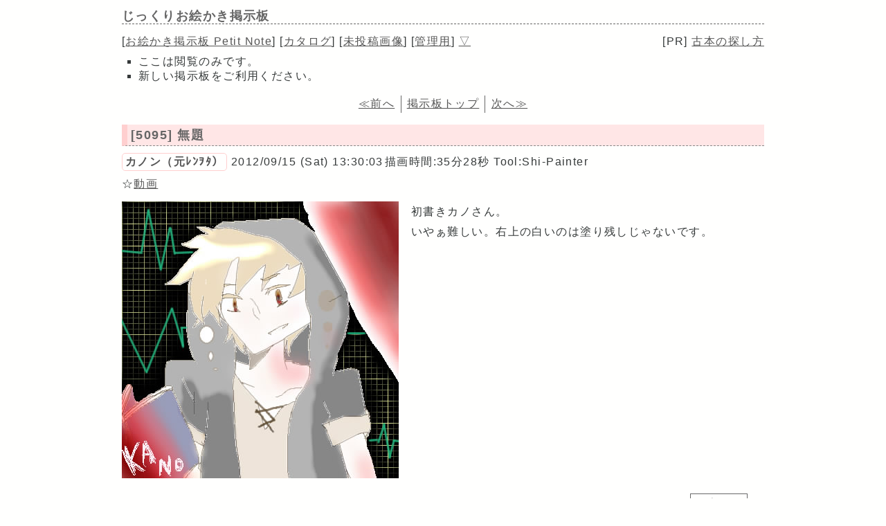

--- FILE ---
content_type: text/html
request_url: https://paintbbs.sakura.ne.jp/pastlog/poti/2/65.html
body_size: 31330
content:
<!DOCTYPE html>
<html lang="ja">
<head>
<meta charset="utf-8">
<link rel="index" href="https://paintbbs.sakura.ne.jp/" />
<!-- Global site tag (gtag.js) - Google Analytics -->
<script async src="https://www.googletagmanager.com/gtag/js?id=G-5V5FT8D727"></script>
<script>
 window.dataLayer = window.dataLayer || [];
 function gtag(){dataLayer.push(arguments);}
 gtag('js', new Date());

 gtag('config', 'G-5V5FT8D727');
</script>

<link rel="canonical" href="https://paintbbs.sakura.ne.jp/pastlog/poti/2/65.html" />

<meta name="Description" content="じっくりお絵かき掲示板。PaintBBS NEOはJavaを必要としないHTML5でiPadやスマホで絵を描いて投稿できます。">
<meta name="keywords" content="お絵かき掲示板,お絵描き掲示板,しぃ,しぃペインター,PaintBBS,しぃちゃん">
<meta name="Author" content="さとぴあ">
<meta name="twitter:card" content="summary" />
<meta name="twitter:site" content="@satopian" />
<meta property="og:site_name" content="">
<meta property="og:title" content="じっくりお絵かき掲示板">
<meta property="og:type" content="article">
<meta property="og:description" content="じっくりお絵かき掲示板。iPadやスマホで絵を描いて投稿できます。">
<meta property="og:image" content="https://paintbbs.sakura.ne.jp/ogimage.png">
<!-- ENDSNS-->
<meta name="viewport" content="width=device-width,initial-scale=1.0,minimum-scale=1.0">
<link rel="stylesheet" href="../templates/basic.min.css">
<link rel="preload" as="script" href="../templates/jquery-3.6.0.min.js">
<link rel="preload" as="script" href="../templates/common.js">
<link rel="preload" as="style" href="../templates/icomoon/style.css" onload="this.rel='stylesheet'">
<link rel="preload" as="script" href="../templates/loadcookie.js">

<style>.input_disp_none{display: none;}span.canvas_size_wrap {display: inline-block;padding: 8px 0 0;}</style>
<style id="for_mobile"></style><script type="application/ld+json">
	{
 "@context": "https://schema.org",
 "@type": "WebPage",
 "@id": "https://paintbbs.sakura.ne.jp/pastlog/poti/2/65.html",
 "url": "https://paintbbs.sakura.ne.jp/pastlog/poti/2/65.html",
 "name": "じっくりお絵かき掲示板",
 "isPartOf": {
 "@type": "WebSite",
 "@id": "https://paintbbs.sakura.ne.jp/"
 },
 "author": {
 "@type": "Person",
 "name": "さとぴあ"
 },
 "description": "じっくりお絵かき掲示板。iPad･スマホ対応のその場で絵を描いて投稿できるお絵かき掲示板の交流サイトです。",
 "breadcrumb": {
 "@type": "BreadcrumbList",
 "itemListElement": [
 {
 "@type": "ListItem",
 "position": 1,
 "name": "お絵かき掲示板 交流サイトPetit Note",
 "item": "https://paintbbs.sakura.ne.jp/"
 },
 {
 "@type": "ListItem",
 "position": 2,
 "name": "気軽にお絵かき PaintBBS/しぃペインター",
 "item": "https://paintbbs.sakura.ne.jp/pastlog/poti/"
 },
 {
 "@type": "ListItem",
 "position": 3,
 "name": "じっくりお絵かき掲示板",
 "item": "https://paintbbs.sakura.ne.jp/pastlog/poti/2/65.html"
 }
 ]
 }
	}
	</script>

	<title>じっくりお絵かき掲示板 - お絵かき掲示板 Petit Note </title>
	</head>
<body>
<div id="top"></div>
<div id="body">
<header>
<h1 id="bbs_title">じっくりお絵かき掲示板</h1>
<nav>
<div class="bbsmenu">
[<a href="/" target="_top">お絵かき掲示板 Petit Note</a>]
[<a href="potiboard.php?mode=catalog">カタログ</a>]
[<a href="potiboard.php?mode=piccom">未投稿<span class="menu_none">画像</span></a>]
<span class="menu_none">[<a href="potiboard.php?mode=admin">管理用</a>]</span>
<a href="#bottom">▽</a>
</div>
</nav>
<div class="menu_pr">[PR] <a href="https://paintbbs.sakura.ne.jp/satopian/book/kosho.htm" target="_blank" rel="noopener">古本の探し方</a></div>
<div class="clear"></div>
	<ul id="up_desc">
 <li>ここは閲覧のみです。</li>
 <li>新しい掲示板をご利用ください。</li>
	</ul>
	

 </header>
  <nav>
	<div class="pagelink">
	<div class="pagelink_prev"><a href="64.html">≪前へ</a>	</div>
	<div class="pagelink_top"><a href="index.html">掲示板トップ</a></div>
	<div class="pagelink_next"><a href="66.html">次へ≫</a></div>
	</div>
</nav>
		
<article>
	 
					<h2 class="article_title"><a href="potiboard.php?res=5095">[5095] 無題</a></h2>
	
	  <div class="article_info">
 <span class="article_info_name">
 <a href="potiboard.php?radio=2&imgsearch=on&mode=search&query=%E3%82%AB%E3%83%8E%E3%83%B3%EF%BC%88%E5%85%83%EF%BE%9A%EF%BE%9D%EF%BD%A6%EF%BE%80%EF%BC%89&radio=2"
 target="_blank" rel="noopener">カノン（元ﾚﾝｦﾀ）</a></span>  <span class="article_info_desc">2012/09/15 (Sat) 13:30:03</span><span
 class="article_info">描画時間:35分28秒</span> <span class="article_info_desc">Tool:Shi-Painter</span>    <div class="article_img_info">
  <span class="for_pc"><span
 class="article_info_animation">☆<a href="potiboard.php?mode=openpch&pch=1347683403000.jpg&resno=5095&no=5095"
 target="_blank">動画</a></span></span> </div>
  </div>

 	
 <div class="posted_image" > <a href="potiboard.php?res=5095"><img src="src/1347683403000.jpg" width="400" height="400" alt="無題 by カノン（元ﾚﾝｦﾀ） ( しぃペインター ) " title="無題 by カノン（元ﾚﾝｦﾀ） 400 x 400 ( しぃペインター ) " ></a>
 </div>
	  	  <div class="comment">初書きカノさん。<br>
いやぁ難しい。右上の白いのは塗り残しじゃないです。</div>
					 
		
<div class="clear"></div>
<div class="margin_resbutton_res">
<div class="res_button_wrap">
	
	<span class="share_button">
	<span data-shareurl="potiboard.php?mode=set_share_server&encoded_t=%5B5095%5D%E7%84%A1%E9%A1%8C%20by%20%E3%82%AB%E3%83%8E%E3%83%B3%EF%BC%88%E5%85%83%EF%BE%9A%EF%BE%9D%EF%BD%A6%EF%BE%80%EF%BC%89%20-%20%E3%81%98%E3%81%A3%E3%81%8F%E3%82%8A%E3%81%8A%E7%B5%B5%E3%81%8B%E3%81%8D%E6%8E%B2%E7%A4%BA%E6%9D%BF&amp;encoded_u=https%3A%2F%2Fpaintbbs.sakura.ne.jp%2Fpastlog%2Fpoti%2F2%2Fpotiboard.php%3Fres%3D5095" onclick="open_sns_server_window(event,600,600)"><span class="icon-share-from-square-solid"></span>
	SNSで共有する</span>
</span>

<form action="potiboard.php?res=5095" method="post"><input type="submit" value="表示 " class="res_button"></form><span class="page_top"><a href="#top">△</a></span></div>
</div>
<!-- /thread -->
</article>
<hr>

<article>
	 
					<h2 class="article_title"><a href="potiboard.php?res=5092">[5092] ｴﾄﾞﾜｰﾄﾞ</a></h2>
	
	  <div class="article_info">
 <span class="article_info_name">
 <a href="potiboard.php?radio=2&imgsearch=on&mode=search&query=%E9%A2%AF&radio=2"
 target="_blank" rel="noopener">颯</a></span>  <span class="article_info_desc">2012/09/12 (Wed) 23:21:26</span><span
 class="article_info">描画時間:7時間34分12秒</span> <span class="article_info_desc">Tool:Shi-Painter</span>    <div class="article_img_info">
  <span class="for_pc"><span
 class="article_info_animation">☆<a href="potiboard.php?mode=openpch&pch=1347459686000.png&resno=5092&no=5092"
 target="_blank">動画</a></span></span> </div>
  </div>

 	
 <div class="posted_image" > <a href="potiboard.php?res=5092"><img src="src/1347459686000.png" width="400" height="450" alt="ｴﾄﾞﾜｰﾄﾞ by 颯 ( しぃペインター ) " title="ｴﾄﾞﾜｰﾄﾞ by 颯 400 x 450 ( しぃペインター ) " ></a>
 </div>
	  	  <div class="comment">久しぶりなのとかなりの時間休憩したのもあり、時間がかかってしまいました。</div>
					 
				<hr>
  <div class="res_article_wrap">
 <div class="res_article_title">[5093] Re: ｴﾄﾞﾜｰﾄﾞ</div>
	  <div class="article_info">
 <span class="article_info_name">
 <a href="potiboard.php?radio=2&imgsearch=on&mode=search&query=vol.2&radio=2"
 target="_blank" rel="noopener">vol.2</a></span>  <span class="article_info_desc">2012/09/13 (Thu) 22:32:20</span>     </div>

 	
 	  <div class="comment">上手いですね！私もエドワード好きですよ。<br>
次は大総統かな</div>
			 </div>
  
		
<div class="clear"></div>
<div class="margin_resbutton_res">
<div class="res_button_wrap">
	
	<span class="share_button">
	<span data-shareurl="potiboard.php?mode=set_share_server&encoded_t=%5B5092%5D%EF%BD%B4%EF%BE%84%EF%BE%9E%EF%BE%9C%EF%BD%B0%EF%BE%84%EF%BE%9E%20by%20%E9%A2%AF%20-%20%E3%81%98%E3%81%A3%E3%81%8F%E3%82%8A%E3%81%8A%E7%B5%B5%E3%81%8B%E3%81%8D%E6%8E%B2%E7%A4%BA%E6%9D%BF&amp;encoded_u=https%3A%2F%2Fpaintbbs.sakura.ne.jp%2Fpastlog%2Fpoti%2F2%2Fpotiboard.php%3Fres%3D5092" onclick="open_sns_server_window(event,600,600)"><span class="icon-share-from-square-solid"></span>
	SNSで共有する</span>
</span>

<form action="potiboard.php?res=5092" method="post"><input type="submit" value="表示 " class="res_button"></form><span class="page_top"><a href="#top">△</a></span></div>
</div>
<!-- /thread -->
</article>
<hr>

<article>
	 
					<h2 class="article_title"><a href="potiboard.php?res=5090">[5090] 無題</a></h2>
	
	  <div class="article_info">
 <span class="article_info_name">
 <a href="potiboard.php?radio=2&imgsearch=on&mode=search&query=%E3%81%82%E3%81%8D&radio=2"
 target="_blank" rel="noopener">あき</a></span>  <span class="article_info_desc">2012/09/09 (Sun) 21:02:15</span><span
 class="article_info">描画時間:2時間17分34秒</span> <span class="article_info_desc">Tool:Shi-Painter</span>    <div class="article_img_info">
  <span class="for_pc"><span
 class="article_info_animation">☆<a href="potiboard.php?mode=openpch&pch=1347192135000.png&resno=5090&no=5090"
 target="_blank">動画</a></span></span> </div>
  </div>

 	
 <div class="posted_image" > <a href="potiboard.php?res=5090"><img src="src/1347192135000.png" width="300" height="500" alt="無題 by あき ( しぃペインター ) " title="無題 by あき 300 x 500 ( しぃペインター ) " ></a>
 </div>
	  	  <div class="comment">一時保存失礼します</div>
					 
		
<div class="clear"></div>
<div class="margin_resbutton_res">
<div class="res_button_wrap">
	
	<span class="share_button">
	<span data-shareurl="potiboard.php?mode=set_share_server&encoded_t=%5B5090%5D%E7%84%A1%E9%A1%8C%20by%20%E3%81%82%E3%81%8D%20-%20%E3%81%98%E3%81%A3%E3%81%8F%E3%82%8A%E3%81%8A%E7%B5%B5%E3%81%8B%E3%81%8D%E6%8E%B2%E7%A4%BA%E6%9D%BF&amp;encoded_u=https%3A%2F%2Fpaintbbs.sakura.ne.jp%2Fpastlog%2Fpoti%2F2%2Fpotiboard.php%3Fres%3D5090" onclick="open_sns_server_window(event,600,600)"><span class="icon-share-from-square-solid"></span>
	SNSで共有する</span>
</span>

<form action="potiboard.php?res=5090" method="post"><input type="submit" value="表示 " class="res_button"></form><span class="page_top"><a href="#top">△</a></span></div>
</div>
<!-- /thread -->
</article>
<hr>

<article>
	 
					<h2 class="article_title"><a href="potiboard.php?res=5089">[5089] 無題</a></h2>
	
	  <div class="article_info">
 <span class="article_info_name">
 <a href="potiboard.php?radio=2&imgsearch=on&mode=search&query=B&radio=2"
 target="_blank" rel="noopener">B</a></span>  <span class="article_info_desc">2012/09/08 (Sat) 23:37:39</span><span
 class="article_info">描画時間:1分12秒</span> <span class="article_info_desc">Tool:Shi-Painter</span>    <div class="article_img_info">
  <span class="for_pc"><span
 class="article_info_animation">☆<a href="potiboard.php?mode=openpch&pch=1347115059000.png&resno=5089&no=5089"
 target="_blank">動画</a></span></span> </div>
  </div>

 	
 <div class="posted_image" > <a href="potiboard.php?res=5089"><img src="src/1347115059000.png" width="500" height="400" alt="無題 by B ( しぃペインター ) " title="無題 by B 500 x 400 ( しぃペインター ) " ></a>
 </div>
	  	  <div class="comment">いちほ</div>
					 
		
<div class="clear"></div>
<div class="margin_resbutton_res">
<div class="res_button_wrap">
	
	<span class="share_button">
	<span data-shareurl="potiboard.php?mode=set_share_server&encoded_t=%5B5089%5D%E7%84%A1%E9%A1%8C%20by%20B%20-%20%E3%81%98%E3%81%A3%E3%81%8F%E3%82%8A%E3%81%8A%E7%B5%B5%E3%81%8B%E3%81%8D%E6%8E%B2%E7%A4%BA%E6%9D%BF&amp;encoded_u=https%3A%2F%2Fpaintbbs.sakura.ne.jp%2Fpastlog%2Fpoti%2F2%2Fpotiboard.php%3Fres%3D5089" onclick="open_sns_server_window(event,600,600)"><span class="icon-share-from-square-solid"></span>
	SNSで共有する</span>
</span>

<form action="potiboard.php?res=5089" method="post"><input type="submit" value="表示 " class="res_button"></form><span class="page_top"><a href="#top">△</a></span></div>
</div>
<!-- /thread -->
</article>
<hr>

<article>
	 
					<h2 class="article_title"><a href="potiboard.php?res=5088">[5088] みく</a></h2>
	
	  <div class="article_info">
 <span class="article_info_name">
 <a href="potiboard.php?radio=2&imgsearch=on&mode=search&query=%E3%81%93%E3%82%8B%E3%81%96&radio=2"
 target="_blank" rel="noopener">こるざ</a></span>  <span class="article_info_desc">2012/09/08 (Sat) 18:19:06</span><span
 class="article_info">描画時間:4時間48分43秒</span> <span class="article_info_desc">Tool:Shi-Painter</span>    <div class="article_img_info">
  <span class="for_pc"><span
 class="article_info_animation">☆<a href="potiboard.php?mode=openpch&pch=1347095946000.jpg&resno=5088&no=5088"
 target="_blank">動画</a></span></span> </div>
  </div>

 	
 <div class="posted_image" > <a href="potiboard.php?res=5088"><img src="src/1347095946000.jpg" width="600" height="650" alt="みく by こるざ ( しぃペインター ) " title="みく by こるざ 600 x 650 ( しぃペインター ) " ></a>
 </div>
	  	  <div class="comment">場所お借りしました。</div>
					 
		
<div class="clear"></div>
<div class="margin_resbutton_res">
<div class="res_button_wrap">
	
	<span class="share_button">
	<span data-shareurl="potiboard.php?mode=set_share_server&encoded_t=%5B5088%5D%E3%81%BF%E3%81%8F%20by%20%E3%81%93%E3%82%8B%E3%81%96%20-%20%E3%81%98%E3%81%A3%E3%81%8F%E3%82%8A%E3%81%8A%E7%B5%B5%E3%81%8B%E3%81%8D%E6%8E%B2%E7%A4%BA%E6%9D%BF&amp;encoded_u=https%3A%2F%2Fpaintbbs.sakura.ne.jp%2Fpastlog%2Fpoti%2F2%2Fpotiboard.php%3Fres%3D5088" onclick="open_sns_server_window(event,600,600)"><span class="icon-share-from-square-solid"></span>
	SNSで共有する</span>
</span>

<form action="potiboard.php?res=5088" method="post"><input type="submit" value="表示 " class="res_button"></form><span class="page_top"><a href="#top">△</a></span></div>
</div>
<!-- /thread -->
</article>
<hr>

<article>
	 
					<h2 class="article_title"><a href="potiboard.php?res=5087">[5087] 菜穂〜orange〜</a></h2>
	
	  <div class="article_info">
 <span class="article_info_name">
 <a href="potiboard.php?radio=2&imgsearch=on&mode=search&query=%E6%B3%A5&radio=2"
 target="_blank" rel="noopener">泥</a></span>  <span class="article_info_desc">2012/09/02 (Sun) 22:44:07</span><span
 class="article_info">描画時間:2時間8分37秒</span> <span class="article_info_desc">Tool:PaintBBS</span>    <div class="article_img_info">
  <span
 class="article_info_animation">☆<a href="potiboard.php?mode=openpch&pch=1346593447000.jpg&resno=5087&no=5087"
 target="_blank">動画</a></span> </div>
  </div>

 	
 <div class="posted_image" > <a href="potiboard.php?res=5087"><img src="src/1346593447000.jpg" width="400" height="400" alt="菜穂〜orange〜 by 泥 ( PaintBBS ) " title="菜穂〜orange〜 by 泥 400 x 400 ( PaintBBS ) " loading="lazy"></a>
 </div>
	  	  <div class="comment">お借りしました。</div>
					 
		
<div class="clear"></div>
<div class="margin_resbutton_res">
<div class="res_button_wrap">
	
	<span class="share_button">
	<span data-shareurl="potiboard.php?mode=set_share_server&encoded_t=%5B5087%5D%E8%8F%9C%E7%A9%82%E3%80%9Corange%E3%80%9C%20by%20%E6%B3%A5%20-%20%E3%81%98%E3%81%A3%E3%81%8F%E3%82%8A%E3%81%8A%E7%B5%B5%E3%81%8B%E3%81%8D%E6%8E%B2%E7%A4%BA%E6%9D%BF&amp;encoded_u=https%3A%2F%2Fpaintbbs.sakura.ne.jp%2Fpastlog%2Fpoti%2F2%2Fpotiboard.php%3Fres%3D5087" onclick="open_sns_server_window(event,600,600)"><span class="icon-share-from-square-solid"></span>
	SNSで共有する</span>
</span>

<form action="potiboard.php?res=5087" method="post"><input type="submit" value="表示 " class="res_button"></form><span class="page_top"><a href="#top">△</a></span></div>
</div>
<!-- /thread -->
</article>
<hr>

<article>
	 
					<h2 class="article_title"><a href="potiboard.php?res=5086">[5086] 緑間</a></h2>
	
	  <div class="article_info">
 <span class="article_info_name">
 <a href="potiboard.php?radio=2&imgsearch=on&mode=search&query=%EF%BE%8B%EF%BD%B6%EF%BE%98%EF%BE%9D%EF%BD%B8%EF%BE%9E&radio=2"
 target="_blank" rel="noopener">ﾋｶﾘﾝｸﾞ</a></span>  <span class="article_info_desc">2012/08/30 (Thu) 00:12:58</span><span
 class="article_info">描画時間:1時間2分</span> <span class="article_info_desc">Tool:Shi-Painter</span>    <div class="article_img_info">
  <span class="for_pc"><span
 class="article_info_animation">☆<a href="potiboard.php?mode=openpch&pch=1346253178000.png&resno=5086&no=5086"
 target="_blank">動画</a></span></span> </div>
  </div>

 	
 <div class="posted_image" > <a href="potiboard.php?res=5086"><img src="src/1346253178000.png" width="500" height="400" alt="緑間 by ﾋｶﾘﾝｸﾞ ( しぃペインター ) " title="緑間 by ﾋｶﾘﾝｸﾞ 500 x 400 ( しぃペインター ) " loading="lazy"></a>
 </div>
	  	  <div class="comment">練習中なのだよｗ<br>
がんばる。</div>
					 
		
<div class="clear"></div>
<div class="margin_resbutton_res">
<div class="res_button_wrap">
	
	<span class="share_button">
	<span data-shareurl="potiboard.php?mode=set_share_server&encoded_t=%5B5086%5D%E7%B7%91%E9%96%93%20by%20%EF%BE%8B%EF%BD%B6%EF%BE%98%EF%BE%9D%EF%BD%B8%EF%BE%9E%20-%20%E3%81%98%E3%81%A3%E3%81%8F%E3%82%8A%E3%81%8A%E7%B5%B5%E3%81%8B%E3%81%8D%E6%8E%B2%E7%A4%BA%E6%9D%BF&amp;encoded_u=https%3A%2F%2Fpaintbbs.sakura.ne.jp%2Fpastlog%2Fpoti%2F2%2Fpotiboard.php%3Fres%3D5086" onclick="open_sns_server_window(event,600,600)"><span class="icon-share-from-square-solid"></span>
	SNSで共有する</span>
</span>

<form action="potiboard.php?res=5086" method="post"><input type="submit" value="表示 " class="res_button"></form><span class="page_top"><a href="#top">△</a></span></div>
</div>
<!-- /thread -->
</article>
<hr>

<article>
	 
					<h2 class="article_title"><a href="potiboard.php?res=5084">[5084] 無題</a></h2>
	
	  <div class="article_info">
 <span class="article_info_name">
 <a href="potiboard.php?radio=2&imgsearch=on&mode=search&query=%EF%BD%8C&radio=2"
 target="_blank" rel="noopener">ｌ</a></span>  <span class="article_info_desc">2012/08/26 (Sun) 13:46:02</span><span
 class="article_info">描画時間:16分13秒</span> <span class="article_info_desc">Tool:Shi-Painter</span>    <div class="article_img_info">
  <span class="for_pc"><span
 class="article_info_animation">☆<a href="potiboard.php?mode=openpch&pch=1345956362000.png&resno=5084&no=5084"
 target="_blank">動画</a></span></span> </div>
  </div>

 	
 <div class="posted_image" > <a href="potiboard.php?res=5084"><img src="src/1345956362000.png" width="350" height="350" alt="無題 by ｌ ( しぃペインター ) " title="無題 by ｌ 350 x 350 ( しぃペインター ) " loading="lazy"></a>
 </div>
	  	  <div class="comment">いちほ</div>
					 
		
<div class="clear"></div>
<div class="margin_resbutton_res">
<div class="res_button_wrap">
	
	<span class="share_button">
	<span data-shareurl="potiboard.php?mode=set_share_server&encoded_t=%5B5084%5D%E7%84%A1%E9%A1%8C%20by%20%EF%BD%8C%20-%20%E3%81%98%E3%81%A3%E3%81%8F%E3%82%8A%E3%81%8A%E7%B5%B5%E3%81%8B%E3%81%8D%E6%8E%B2%E7%A4%BA%E6%9D%BF&amp;encoded_u=https%3A%2F%2Fpaintbbs.sakura.ne.jp%2Fpastlog%2Fpoti%2F2%2Fpotiboard.php%3Fres%3D5084" onclick="open_sns_server_window(event,600,600)"><span class="icon-share-from-square-solid"></span>
	SNSで共有する</span>
</span>

<form action="potiboard.php?res=5084" method="post"><input type="submit" value="表示 " class="res_button"></form><span class="page_top"><a href="#top">△</a></span></div>
</div>
<!-- /thread -->
</article>
<hr>

<article>
	 
					<h2 class="article_title"><a href="potiboard.php?res=5083">[5083] わたしと目を合わせないで</a></h2>
	
	  <div class="article_info">
 <span class="article_info_name">
 <a href="potiboard.php?radio=2&imgsearch=on&mode=search&query=%E3%81%84%E3%81%BE%E3%81%B2%E3%81%AA%EF%BC%A0PIXIV%E3%82%84%E3%81%A3%E3%81%A6%E3%82%8B%E5%B0%8F%E5%AD%A6%E7%94%9F&radio=2"
 target="_blank" rel="noopener">いまひな＠PIXIVやってる小学生</a></span>  <span class="article_info_desc">2012/08/24 (Fri) 23:12:25</span><span
 class="article_info">描画時間:31分3秒</span> <span class="article_info_desc">Tool:Shi-Painter</span>    <div class="article_img_info">
  <span class="for_pc"><span
 class="article_info_animation">☆<a href="potiboard.php?mode=openpch&pch=1345817545000.jpg&resno=5083&no=5083"
 target="_blank">動画</a></span></span> </div>
  </div>

 	
 <div class="posted_image" > <a href="potiboard.php?res=5083"><img src="src/1345817545000.jpg" width="700" height="800" alt="わたしと目を合わせないで by いまひな＠PIXIVやってる小学生 ( しぃペインター ) " title="わたしと目を合わせないで by いまひな＠PIXIVやってる小学生 700 x 800 ( しぃペインター ) " loading="lazy"></a>
 </div>
	  	  <div class="comment">『目を合わせると石になってしまう。』</div>
					 
		
<div class="clear"></div>
<div class="margin_resbutton_res">
<div class="res_button_wrap">
	
	<span class="share_button">
	<span data-shareurl="potiboard.php?mode=set_share_server&encoded_t=%5B5083%5D%E3%82%8F%E3%81%9F%E3%81%97%E3%81%A8%E7%9B%AE%E3%82%92%E5%90%88%E3%82%8F%E3%81%9B%E3%81%AA%E3%81%84%E3%81%A7%20by%20%E3%81%84%E3%81%BE%E3%81%B2%E3%81%AA%EF%BC%A0PIXIV%E3%82%84%E3%81%A3%E3%81%A6%E3%82%8B%E5%B0%8F%E5%AD%A6%E7%94%9F%20-%20%E3%81%98%E3%81%A3%E3%81%8F%E3%82%8A%E3%81%8A%E7%B5%B5%E3%81%8B%E3%81%8D%E6%8E%B2%E7%A4%BA%E6%9D%BF&amp;encoded_u=https%3A%2F%2Fpaintbbs.sakura.ne.jp%2Fpastlog%2Fpoti%2F2%2Fpotiboard.php%3Fres%3D5083" onclick="open_sns_server_window(event,600,600)"><span class="icon-share-from-square-solid"></span>
	SNSで共有する</span>
</span>

<form action="potiboard.php?res=5083" method="post"><input type="submit" value="表示 " class="res_button"></form><span class="page_top"><a href="#top">△</a></span></div>
</div>
<!-- /thread -->
</article>
<hr>

<article>
	 
					<h2 class="article_title"><a href="potiboard.php?res=5081">[5081] テツ君・・・</a></h2>
	
	  <div class="article_info">
 <span class="article_info_name">
 <a href="potiboard.php?radio=2&imgsearch=on&mode=search&query=%E3%81%84%E3%81%BE%E3%81%B2%E3%81%AA%EF%BC%A0PIXIV%E3%82%84%E3%81%A3%E3%81%A6%E3%82%8B%E5%B0%8F%E5%AD%A6%E7%94%9F&radio=2"
 target="_blank" rel="noopener">いまひな＠PIXIVやってる小学生</a></span>  <span class="article_info_desc">2012/08/23 (Thu) 20:38:42</span><span
 class="article_info">描画時間:1時間28分1秒</span> <span class="article_info_desc">Tool:Shi-Painter</span>    <div class="article_img_info">
  <span class="for_pc"><span
 class="article_info_animation">☆<a href="potiboard.php?mode=openpch&pch=1345721922000.jpg&resno=5081&no=5081"
 target="_blank">動画</a></span></span> </div>
  </div>

 	
 <div class="posted_image"  style="margin-right:0;float:none;" > <a href="potiboard.php?res=5081"><img src="src/1345721922000.jpg" width="800" height="700" alt="テツ君・・・ by いまひな＠PIXIVやってる小学生 ( しぃペインター ) " title="テツ君・・・ by いまひな＠PIXIVやってる小学生 800 x 700 ( しぃペインター ) " loading="lazy"></a>
 </div>
	  	  <div class="comment">桃井さんです！<br>
多分・・・</div>
					 
		
<div class="clear"></div>
<div class="margin_resbutton_res">
<div class="res_button_wrap">
	
	<span class="share_button">
	<span data-shareurl="potiboard.php?mode=set_share_server&encoded_t=%5B5081%5D%E3%83%86%E3%83%84%E5%90%9B%E3%83%BB%E3%83%BB%E3%83%BB%20by%20%E3%81%84%E3%81%BE%E3%81%B2%E3%81%AA%EF%BC%A0PIXIV%E3%82%84%E3%81%A3%E3%81%A6%E3%82%8B%E5%B0%8F%E5%AD%A6%E7%94%9F%20-%20%E3%81%98%E3%81%A3%E3%81%8F%E3%82%8A%E3%81%8A%E7%B5%B5%E3%81%8B%E3%81%8D%E6%8E%B2%E7%A4%BA%E6%9D%BF&amp;encoded_u=https%3A%2F%2Fpaintbbs.sakura.ne.jp%2Fpastlog%2Fpoti%2F2%2Fpotiboard.php%3Fres%3D5081" onclick="open_sns_server_window(event,600,600)"><span class="icon-share-from-square-solid"></span>
	SNSで共有する</span>
</span>

<form action="potiboard.php?res=5081" method="post"><input type="submit" value="表示 " class="res_button"></form><span class="page_top"><a href="#top">△</a></span></div>
</div>
<!-- /thread -->
</article>
<hr>

<!--親記事グループここまで-->
<div class="clear"></div>

  <div id="paging_wrap"><span class="parentheses"><a href="index.html">最初</a> |</span><span class="parentheses">[<span class="page_number"><a href="60.html">≪</a></span>]</span><span class="parentheses">[<span class="page_number"><a href="61.html">61</a></span>]</span><span class="parentheses">[<span class="page_number"><a href="62.html">62</a></span>]</span><span class="parentheses">[<span class="page_number"><a href="63.html">63</a></span>]</span><span class="parentheses">[<span class="page_number"><a href="64.html">64</a></span>]</span><span class="parentheses">[<span class="page_number"><strong>65</strong></span>]</span><span class="parentheses">[<span class="page_number"><a href="66.html">66</a></span>]</span><span class="parentheses">[<span class="page_number"><a href="67.html">67</a></span>]</span><span class="parentheses">[<span class="page_number"><a href="68.html">68</a></span>]</span><span class="parentheses">[<span class="page_number"><a href="69.html">69</a></span>]</span><span class="parentheses">[<span class="page_number"><a href="70.html">70</a></span>]</span><span class="parentheses">[<span class="page_number"><a href="71.html">71</a></span>]</span><span class="parentheses">[<span class="page_number"><a href="72.html">72</a></span>]</span><span class="parentheses">[<span class="page_number"><a href="73.html">73</a></span>]</span><span class="parentheses">[<span class="page_number"><a href="74.html">74</a></span>]</span><span class="parentheses">[<span class="page_number"><a href="75.html">75</a></span>]</span><span class="parentheses">[<span class="page_number"><a href="76.html">76</a></span>]</span><span class="parentheses">[<span class="page_number"><a href="77.html">77</a></span>]</span><span class="parentheses">[<span class="page_number"><a href="78.html">78</a></span>]</span><span class="parentheses">[<span class="page_number"><a href="79.html">79</a></span>]</span><span class="parentheses">[<span class="page_number"><a href="80.html">80</a></span>]</span><span class="parentheses">[<span class="page_number"><a href="81.html">81</a></span>]</span><span class="parentheses">[<span class="page_number"><a href="82.html">82</a></span>]</span><span class="parentheses">[<span class="page_number"><a href="83.html">83</a></span>]</span><span class="parentheses">[<span class="page_number"><a href="84.html">84</a></span>]</span><span class="parentheses">[<span class="page_number"><a href="85.html">85</a></span>]</span><span class="parentheses">[<span class="page_number"><a href="86.html">86</a></span>]</span><span class="parentheses">[<span class="page_number"><a href="87.html">87</a></span>]</span><span class="parentheses">[<span class="page_number"><a href="88.html">88</a></span>]</span><span class="parentheses">[<span class="page_number"><a href="89.html">89</a></span>]</span><span class="parentheses">[<span class="page_number"><a href="90.html">90</a></span>]</span><span class="parentheses">[<span class="page_number"><a href="91.html">≫</a></span>]</span><span class="parentheses"> | <a href="272.html">最後</a></span></div>
  <nav>
	<div class="pagelink">
	<div class="pagelink_prev"><a href="64.html">≪前へ</a>	</div>
	<div class="pagelink_top"><a href="index.html">掲示板トップ</a></div>
	<div class="pagelink_next"><a href="66.html">次へ≫</a></div>
	</div>
</nav>
		
<form action="potiboard.php" method="post">
	<input type="hidden" name="logfilename" value="65.html">			

	<div class="mente_wrap">
	<span class="nk">記事No.<input type="number" min="1" name="del[]" autocomplete="off" class="edit_number"></span>
	<span class="input_disp_none"><input type="text" value="" autocomplete="username"></span>
	<span class="nk">削除キー<input type="password" name="pwd" value="" autocomplete="current-password" class="edit_password"></span>
	<select name="mode">
	<option value="edit">編集</option>
		<option value="usrdel">削除</option>
			</select>
	<input type="submit" value="OK">
	</div>
	</form>
		
	<footer>
  <!--著作権表示 削除しないでください-->
<div class="copyright">
	<!-- GazouBBS v3.0 --><!-- ふたば改0.8 --><!-- POTI-board -->
	<a href="https://paintbbs.sakura.ne.jp/poti/" target="_blank" rel="noopener noreferrer" title="POTI-board EVO v6.111.2 lot.20251118"><b>POTI-board EVO v6.111.2</b></a>
 <span class="webstyle_wrap">Template <a href="https://paintbbs.sakura.ne.jp/poti/" target="_blank" rel="noopener noreferrer" title="BASIC v5.00.0 lot.220117 (by さとぴあ)"><b>BASIC</b></a></span><br>
 OriginalScript - <a href="http://www.punyu.net/" target="_blank" rel="noopener noreferrer" title="POTI-board v1.32 (by ぷにゅねっと)">POTI-board</a>
	<span title="futaba.php v0.8 lot.031015 (by ふたば)">futaba.php</span> <a href="http://php.loglog.jp/" target="_blank" rel="noopener noreferrer" title="gazou.php v3.0 (by レッツPHP!)">gazou.php</a><br>
	OekakiApp - 
	<span title="by しぃちゃん">Shi-Painter</span>
	<!-- https://hp.vector.co.jp/authors/VA016309/ -->
	, <a href="http://github.com/funige/neo/" target="_blank" rel="noopener noreferrer" title="by funige">PaintBBS NEO</a>  , <a href="https://github.com/desuwa/tegaki" target="_blank" rel="noopener noreferrer" title="by Maxime Youdine">Tegaki</a> , <a href="https://github.com/bitbof/klecks"  target="_blank" rel="noopener noreferrer" title="by bitbof">klecks</a> , <a href="https://github.com/satopian/ChickenPaint_Be" target="_blank" rel="noopener noreferrer" title="by satopian">litaChix</a>
	<br>
	UseFunction - <span title="by WonderCatStudio">動的パレットスクリプト</span>
	<!--http://wondercatstudio.com/-->
	，
	<a href="https://github.com/EFTEC/BladeOne" target="_blank" rel="noopener noreferrer" title="BladeOne">BladeOne</a>
	</div>
 </footer>
	</div>
	<script src="../templates/loadcookie.js"></script>
	<script>
 document.addEventListener('DOMContentLoaded',l,false);
	</script>
<div id="bottom"></div>
<div id="page_top"><a class="icon-angles-up-solid"></a></div>
<script src="../templates/jquery-3.6.0.min.js"></script>
<script src="../templates/common.js"></script>
</body>
</html>
